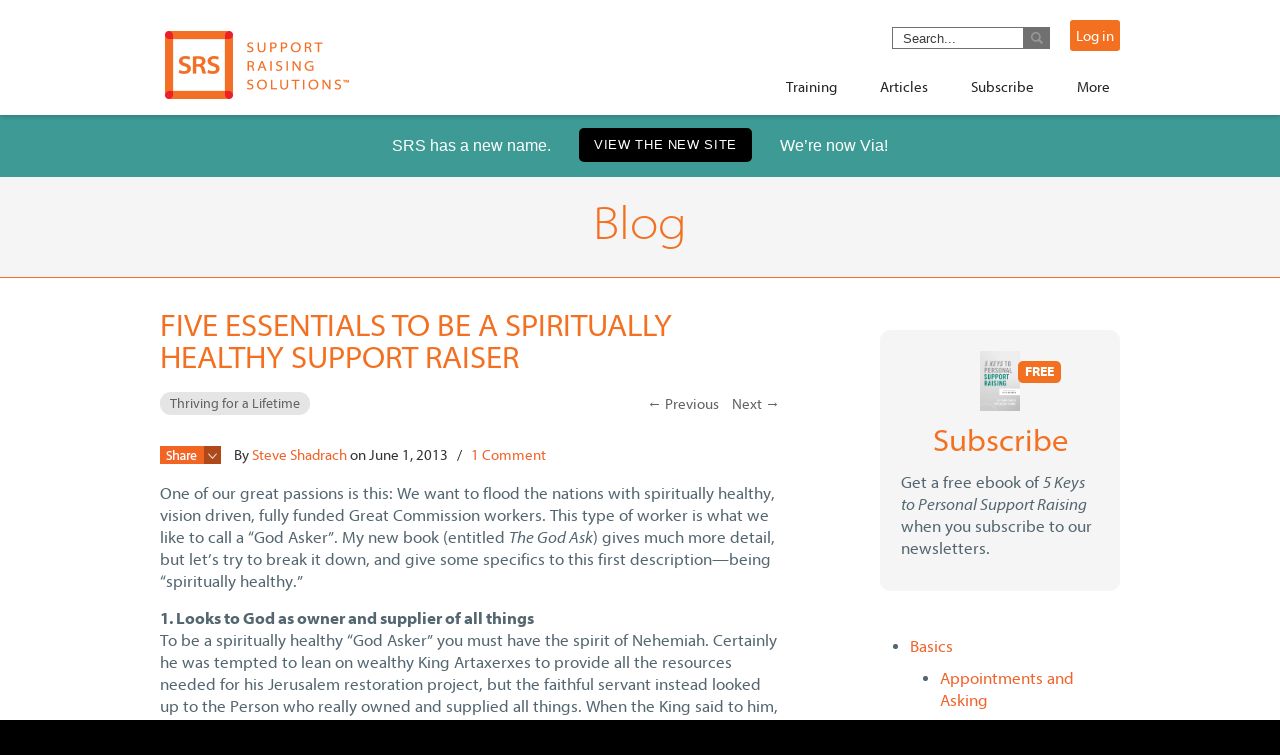

--- FILE ---
content_type: text/html; charset=UTF-8
request_url: https://supportraisingsolutions.org/five-essentials-to-be-a-spiritually-healthy-support-raiser/
body_size: 19738
content:

  <!DOCTYPE html PUBLIC "-//W3C//DTD XHTML 1.0 Transitional//EN" "http://www.w3.org/TR/xhtml1/DTD/xhtml1-transitional.dtd">
<html xmlns="http://www.w3.org/1999/xhtml" lang="en-US" xmlns:fb="https://www.facebook.com/2008/fbml" xmlns:addthis="https://www.addthis.com/help/api-spec" >
  <head profile="http://gmpg.org/xfn/11">
    <meta http-equiv="Content-Type" content="text/html; charset=UTF-8" />
<script type="text/javascript">
/* <![CDATA[ */
 var gform;gform||(document.addEventListener("gform_main_scripts_loaded",function(){gform.scriptsLoaded=!0}),window.addEventListener("DOMContentLoaded",function(){gform.domLoaded=!0}),gform={domLoaded:!1,scriptsLoaded:!1,initializeOnLoaded:function(o){gform.domLoaded&&gform.scriptsLoaded?o():!gform.domLoaded&&gform.scriptsLoaded?window.addEventListener("DOMContentLoaded",o):document.addEventListener("gform_main_scripts_loaded",o)},hooks:{action:{},filter:{}},addAction:function(o,n,r,t){gform.addHook("action",o,n,r,t)},addFilter:function(o,n,r,t){gform.addHook("filter",o,n,r,t)},doAction:function(o){gform.doHook("action",o,arguments)},applyFilters:function(o){return gform.doHook("filter",o,arguments)},removeAction:function(o,n){gform.removeHook("action",o,n)},removeFilter:function(o,n,r){gform.removeHook("filter",o,n,r)},addHook:function(o,n,r,t,i){null==gform.hooks[o][n]&&(gform.hooks[o][n]=[]);var e=gform.hooks[o][n];null==i&&(i=n+"_"+e.length),gform.hooks[o][n].push({tag:i,callable:r,priority:t=null==t?10:t})},doHook:function(n,o,r){var t;if(r=Array.prototype.slice.call(r,1),null!=gform.hooks[n][o]&&((o=gform.hooks[n][o]).sort(function(o,n){return o.priority-n.priority}),o.forEach(function(o){"function"!=typeof(t=o.callable)&&(t=window[t]),"action"==n?t.apply(null,r):r[0]=t.apply(null,r)})),"filter"==n)return r[0]},removeHook:function(o,n,t,i){var r;null!=gform.hooks[o][n]&&(r=(r=gform.hooks[o][n]).filter(function(o,n,r){return!!(null!=i&&i!=o.tag||null!=t&&t!=o.priority)}),gform.hooks[o][n]=r)}}); 
/* ]]> */
</script>


<!--    <meta name="viewport" content="initial-scale=1, maximum-scale=1">-->
<!--    <meta name="viewport" content="width=device-width, initial-scale=1.0, maximum-scale=1.0, minimum-scale=1.0, user-scalable=no">-->
    <meta name="viewport" content="width=device-width, initial-scale=1.0, maximum-scale=1.0">

    <meta name="show-menu-auto-arrows" content="1" />
    <meta name="show-menu-drop-shadows" content="0" />
    <meta property="og:image" content="https://supportraisingsolutions.org/wp-content/uploads/2013/06/SRSFacebookDefault.png" />

    
    <title>FIVE ESSENTIALS TO BE A SPIRITUALLY HEALTHY SUPPORT RAISER - Via Generosity</title>

    <link rel="pingback" href="https://supportraisingsolutions.org/xmlrpc.php" />

    <link href='https://fonts.googleapis.com/css?family=Lato:300,400,700,300italic,400italic,700italic' rel='stylesheet' type='text/css'><link rel="shortcut icon" href="favicon.ico" >

    
    
    <!--[if IE 6]>
    <script  type="text/javascript" src="https://supportraisingsolutions.org/wp-content/themes/u-design/scripts/DD_belatedPNG_0.0.8a-min.js"></script>

    <link rel='stylesheet' href='https://fonts.googleapis.com/css?family=Lato' type='text/css' />
<meta name='robots' content='index, follow, max-image-preview:large, max-snippet:-1, max-video-preview:-1' />
	<style>img:is([sizes="auto" i], [sizes^="auto," i]) { contain-intrinsic-size: 3000px 1500px }</style>
	
	<!-- This site is optimized with the Yoast SEO plugin v23.3 - https://yoast.com/wordpress/plugins/seo/ -->
	<link rel="canonical" href="https://supportraisingsolutions.org/five-essentials-to-be-a-spiritually-healthy-support-raiser/" />
	<meta property="og:locale" content="en_US" />
	<meta property="og:type" content="article" />
	<meta property="og:title" content="FIVE ESSENTIALS TO BE A SPIRITUALLY HEALTHY SUPPORT RAISER - Via Generosity" />
	<meta property="og:description" content="One of our great passions is this: We want to flood the nations with spiritually healthy, vision driven, fully funded Great Commission workers. This type of worker is what we like to call a “God Asker”. My new book (entitled The God Ask) gives much more detail, but let’s try to break it down, and give some specifics to this first description—being “spiritually healthy.” 1. Looks to God as owner and supplier of all things To be a spiritually healthy “God Asker” you must have the spirit of Nehemiah. Certainly he was tempted to lean on wealthy King Artaxerxes to [&hellip;]" />
	<meta property="og:url" content="https://supportraisingsolutions.org/five-essentials-to-be-a-spiritually-healthy-support-raiser/" />
	<meta property="og:site_name" content="Via Generosity" />
	<meta property="article:published_time" content="2013-06-01T22:49:21+00:00" />
	<meta property="article:modified_time" content="2017-06-28T14:27:43+00:00" />
	<meta name="author" content="Steve Shadrach" />
	<meta name="twitter:card" content="summary_large_image" />
	<meta name="twitter:creator" content="@SteveShadrach" />
	<meta name="twitter:label1" content="Written by" />
	<meta name="twitter:data1" content="Steve Shadrach" />
	<meta name="twitter:label2" content="Est. reading time" />
	<meta name="twitter:data2" content="3 minutes" />
	<script type="application/ld+json" class="yoast-schema-graph">{"@context":"https://schema.org","@graph":[{"@type":"WebPage","@id":"https://supportraisingsolutions.org/five-essentials-to-be-a-spiritually-healthy-support-raiser/","url":"https://supportraisingsolutions.org/five-essentials-to-be-a-spiritually-healthy-support-raiser/","name":"FIVE ESSENTIALS TO BE A SPIRITUALLY HEALTHY SUPPORT RAISER - Via Generosity","isPartOf":{"@id":"https://supportraisingsolutions.org/#website"},"datePublished":"2013-06-01T22:49:21+00:00","dateModified":"2017-06-28T14:27:43+00:00","author":{"@id":"https://supportraisingsolutions.org/#/schema/person/bd37f7ada407fb90f6adb0ad3eecf8f6"},"breadcrumb":{"@id":"https://supportraisingsolutions.org/five-essentials-to-be-a-spiritually-healthy-support-raiser/#breadcrumb"},"inLanguage":"en-US","potentialAction":[{"@type":"ReadAction","target":["https://supportraisingsolutions.org/five-essentials-to-be-a-spiritually-healthy-support-raiser/"]}]},{"@type":"BreadcrumbList","@id":"https://supportraisingsolutions.org/five-essentials-to-be-a-spiritually-healthy-support-raiser/#breadcrumb","itemListElement":[{"@type":"ListItem","position":1,"name":"Home","item":"https://supportraisingsolutions.org/"},{"@type":"ListItem","position":2,"name":"FIVE ESSENTIALS TO BE A SPIRITUALLY HEALTHY SUPPORT RAISER"}]},{"@type":"WebSite","@id":"https://supportraisingsolutions.org/#website","url":"https://supportraisingsolutions.org/","name":"Via Generosity","description":"","potentialAction":[{"@type":"SearchAction","target":{"@type":"EntryPoint","urlTemplate":"https://supportraisingsolutions.org/?s={search_term_string}"},"query-input":"required name=search_term_string"}],"inLanguage":"en-US"},{"@type":"Person","@id":"https://supportraisingsolutions.org/#/schema/person/bd37f7ada407fb90f6adb0ad3eecf8f6","name":"Steve Shadrach","image":{"@type":"ImageObject","inLanguage":"en-US","@id":"https://supportraisingsolutions.org/#/schema/person/image/","url":"https://supportraisingsolutions.org/wp-content/uploads/2018/12/Steve-Shadrach-bw-headshot-square-150x150.jpg","contentUrl":"https://supportraisingsolutions.org/wp-content/uploads/2018/12/Steve-Shadrach-bw-headshot-square-150x150.jpg","caption":"Steve Shadrach"},"description":"Steve Shadrach is founder of Support Raising Solutions, and the founder of the Center for Mission Mobilization (CMM), which is the parent ministry of SRS. Steve has trained thousands of Christian workers from over 1,200 organizations around the world how to raise support and authored The God Ask. He and his wife, Carol reside in Fayetteville, AR. They have five grown children and eight grandchildren.","sameAs":["https://x.com/SteveShadrach"],"url":"https://supportraisingsolutions.org/author/steve-shadrach/"}]}</script>
	<!-- / Yoast SEO plugin. -->


<link rel='dns-prefetch' href='//fast.fonts.net' />
<link rel="alternate" type="application/rss+xml" title="Via Generosity &raquo; Feed" href="https://supportraisingsolutions.org/feed/" />
<link rel="alternate" type="application/rss+xml" title="Via Generosity &raquo; Comments Feed" href="https://supportraisingsolutions.org/comments/feed/" />
<link rel="alternate" type="application/rss+xml" title="Via Generosity &raquo; FIVE ESSENTIALS TO BE A SPIRITUALLY HEALTHY SUPPORT RAISER Comments Feed" href="https://supportraisingsolutions.org/five-essentials-to-be-a-spiritually-healthy-support-raiser/feed/" />
<style type="text/css" media="all">
/*!
 *  Font Awesome 4.2.0 by @davegandy - http://fontawesome.io - @fontawesome
 *  License - http://fontawesome.io/license (Font: SIL OFL 1.1, CSS: MIT License)
 */
 @font-face{font-family:'FontAwesome';src:url(https://supportraisingsolutions.org/wp-content/themes/u-design/styles/common-css/font-awesome/css/../fonts/fontawesome-webfont.eot#1725391628);src:url(https://supportraisingsolutions.org/wp-content/themes/u-design/styles/common-css/font-awesome/css/../fonts/fontawesome-webfont.eot#1725391628) format('embedded-opentype'),url(https://supportraisingsolutions.org/wp-content/themes/u-design/styles/common-css/font-awesome/css/../fonts/fontawesome-webfont.woff#1725391628) format('woff'),url(https://supportraisingsolutions.org/wp-content/themes/u-design/styles/common-css/font-awesome/css/../fonts/fontawesome-webfont.ttf#1725391628) format('truetype'),url(https://supportraisingsolutions.org/wp-content/themes/u-design/styles/common-css/font-awesome/css/../fonts/fontawesome-webfont.svg?v=4.2.0#fontawesomeregular) format('svg');font-weight:400;font-style:normal}.fa{display:inline-block;font:normal normal normal 14px/1 FontAwesome;font-size:inherit;text-rendering:auto;-webkit-font-smoothing:antialiased;-moz-osx-font-smoothing:grayscale}.fa-lg{font-size:1.33333333em;line-height:.75em;vertical-align:-15%}.fa-2x{font-size:2em}.fa-3x{font-size:3em}.fa-4x{font-size:4em}.fa-5x{font-size:5em}.fa-fw{width:1.28571429em;text-align:center}.fa-ul{padding-left:0;margin-left:2.14285714em;list-style-type:none}.fa-ul>li{position:relative}.fa-li{position:absolute;left:-2.14285714em;width:2.14285714em;top:.14285714em;text-align:center}.fa-li.fa-lg{left:-1.85714286em}.fa-border{padding:.2em .25em .15em;border:solid .08em #eee;border-radius:.1em}.pull-right{float:right}.pull-left{float:left}.fa.pull-left{margin-right:.3em}.fa.pull-right{margin-left:.3em}.fa-spin{-webkit-animation:fa-spin 2s infinite linear;animation:fa-spin 2s infinite linear}@-webkit-keyframes fa-spin{0%{-webkit-transform:rotate(0deg);transform:rotate(0deg)}100%{-webkit-transform:rotate(359deg);transform:rotate(359deg)}}@keyframes fa-spin{0%{-webkit-transform:rotate(0deg);transform:rotate(0deg)}100%{-webkit-transform:rotate(359deg);transform:rotate(359deg)}}.fa-rotate-90{filter:progid:DXImageTransform.Microsoft.BasicImage(rotation=1);-webkit-transform:rotate(90deg);-ms-transform:rotate(90deg);transform:rotate(90deg)}.fa-rotate-180{filter:progid:DXImageTransform.Microsoft.BasicImage(rotation=2);-webkit-transform:rotate(180deg);-ms-transform:rotate(180deg);transform:rotate(180deg)}.fa-rotate-270{filter:progid:DXImageTransform.Microsoft.BasicImage(rotation=3);-webkit-transform:rotate(270deg);-ms-transform:rotate(270deg);transform:rotate(270deg)}.fa-flip-horizontal{filter:progid:DXImageTransform.Microsoft.BasicImage(rotation=0,mirror=1);-webkit-transform:scale(-1,1);-ms-transform:scale(-1,1);transform:scale(-1,1)}.fa-flip-vertical{filter:progid:DXImageTransform.Microsoft.BasicImage(rotation=2,mirror=1);-webkit-transform:scale(1,-1);-ms-transform:scale(1,-1);transform:scale(1,-1)}:root .fa-rotate-90,:root .fa-rotate-180,:root .fa-rotate-270,:root .fa-flip-horizontal,:root .fa-flip-vertical{filter:none}.fa-stack{position:relative;display:inline-block;width:2em;height:2em;line-height:2em;vertical-align:middle}.fa-stack-1x,.fa-stack-2x{position:absolute;left:0;width:100%;text-align:center}.fa-stack-1x{line-height:inherit}.fa-stack-2x{font-size:2em}.fa-inverse{color:#fff}.fa-glass:before{content:"\f000"}.fa-music:before{content:"\f001"}.fa-search:before{content:"\f002"}.fa-envelope-o:before{content:"\f003"}.fa-heart:before{content:"\f004"}.fa-star:before{content:"\f005"}.fa-star-o:before{content:"\f006"}.fa-user:before{content:"\f007"}.fa-film:before{content:"\f008"}.fa-th-large:before{content:"\f009"}.fa-th:before{content:"\f00a"}.fa-th-list:before{content:"\f00b"}.fa-check:before{content:"\f00c"}.fa-remove:before,.fa-close:before,.fa-times:before{content:"\f00d"}.fa-search-plus:before{content:"\f00e"}.fa-search-minus:before{content:"\f010"}.fa-power-off:before{content:"\f011"}.fa-signal:before{content:"\f012"}.fa-gear:before,.fa-cog:before{content:"\f013"}.fa-trash-o:before{content:"\f014"}.fa-home:before{content:"\f015"}.fa-file-o:before{content:"\f016"}.fa-clock-o:before{content:"\f017"}.fa-road:before{content:"\f018"}.fa-download:before{content:"\f019"}.fa-arrow-circle-o-down:before{content:"\f01a"}.fa-arrow-circle-o-up:before{content:"\f01b"}.fa-inbox:before{content:"\f01c"}.fa-play-circle-o:before{content:"\f01d"}.fa-rotate-right:before,.fa-repeat:before{content:"\f01e"}.fa-refresh:before{content:"\f021"}.fa-list-alt:before{content:"\f022"}.fa-lock:before{content:"\f023"}.fa-flag:before{content:"\f024"}.fa-headphones:before{content:"\f025"}.fa-volume-off:before{content:"\f026"}.fa-volume-down:before{content:"\f027"}.fa-volume-up:before{content:"\f028"}.fa-qrcode:before{content:"\f029"}.fa-barcode:before{content:"\f02a"}.fa-tag:before{content:"\f02b"}.fa-tags:before{content:"\f02c"}.fa-book:before{content:"\f02d"}.fa-bookmark:before{content:"\f02e"}.fa-print:before{content:"\f02f"}.fa-camera:before{content:"\f030"}.fa-font:before{content:"\f031"}.fa-bold:before{content:"\f032"}.fa-italic:before{content:"\f033"}.fa-text-height:before{content:"\f034"}.fa-text-width:before{content:"\f035"}.fa-align-left:before{content:"\f036"}.fa-align-center:before{content:"\f037"}.fa-align-right:before{content:"\f038"}.fa-align-justify:before{content:"\f039"}.fa-list:before{content:"\f03a"}.fa-dedent:before,.fa-outdent:before{content:"\f03b"}.fa-indent:before{content:"\f03c"}.fa-video-camera:before{content:"\f03d"}.fa-photo:before,.fa-image:before,.fa-picture-o:before{content:"\f03e"}.fa-pencil:before{content:"\f040"}.fa-map-marker:before{content:"\f041"}.fa-adjust:before{content:"\f042"}.fa-tint:before{content:"\f043"}.fa-edit:before,.fa-pencil-square-o:before{content:"\f044"}.fa-share-square-o:before{content:"\f045"}.fa-check-square-o:before{content:"\f046"}.fa-arrows:before{content:"\f047"}.fa-step-backward:before{content:"\f048"}.fa-fast-backward:before{content:"\f049"}.fa-backward:before{content:"\f04a"}.fa-play:before{content:"\f04b"}.fa-pause:before{content:"\f04c"}.fa-stop:before{content:"\f04d"}.fa-forward:before{content:"\f04e"}.fa-fast-forward:before{content:"\f050"}.fa-step-forward:before{content:"\f051"}.fa-eject:before{content:"\f052"}.fa-chevron-left:before{content:"\f053"}.fa-chevron-right:before{content:"\f054"}.fa-plus-circle:before{content:"\f055"}.fa-minus-circle:before{content:"\f056"}.fa-times-circle:before{content:"\f057"}.fa-check-circle:before{content:"\f058"}.fa-question-circle:before{content:"\f059"}.fa-info-circle:before{content:"\f05a"}.fa-crosshairs:before{content:"\f05b"}.fa-times-circle-o:before{content:"\f05c"}.fa-check-circle-o:before{content:"\f05d"}.fa-ban:before{content:"\f05e"}.fa-arrow-left:before{content:"\f060"}.fa-arrow-right:before{content:"\f061"}.fa-arrow-up:before{content:"\f062"}.fa-arrow-down:before{content:"\f063"}.fa-mail-forward:before,.fa-share:before{content:"\f064"}.fa-expand:before{content:"\f065"}.fa-compress:before{content:"\f066"}.fa-plus:before{content:"\f067"}.fa-minus:before{content:"\f068"}.fa-asterisk:before{content:"\f069"}.fa-exclamation-circle:before{content:"\f06a"}.fa-gift:before{content:"\f06b"}.fa-leaf:before{content:"\f06c"}.fa-fire:before{content:"\f06d"}.fa-eye:before{content:"\f06e"}.fa-eye-slash:before{content:"\f070"}.fa-warning:before,.fa-exclamation-triangle:before{content:"\f071"}.fa-plane:before{content:"\f072"}.fa-calendar:before{content:"\f073"}.fa-random:before{content:"\f074"}.fa-comment:before{content:"\f075"}.fa-magnet:before{content:"\f076"}.fa-chevron-up:before{content:"\f077"}.fa-chevron-down:before{content:"\f078"}.fa-retweet:before{content:"\f079"}.fa-shopping-cart:before{content:"\f07a"}.fa-folder:before{content:"\f07b"}.fa-folder-open:before{content:"\f07c"}.fa-arrows-v:before{content:"\f07d"}.fa-arrows-h:before{content:"\f07e"}.fa-bar-chart-o:before,.fa-bar-chart:before{content:"\f080"}.fa-twitter-square:before{content:"\f081"}.fa-facebook-square:before{content:"\f082"}.fa-camera-retro:before{content:"\f083"}.fa-key:before{content:"\f084"}.fa-gears:before,.fa-cogs:before{content:"\f085"}.fa-comments:before{content:"\f086"}.fa-thumbs-o-up:before{content:"\f087"}.fa-thumbs-o-down:before{content:"\f088"}.fa-star-half:before{content:"\f089"}.fa-heart-o:before{content:"\f08a"}.fa-sign-out:before{content:"\f08b"}.fa-linkedin-square:before{content:"\f08c"}.fa-thumb-tack:before{content:"\f08d"}.fa-external-link:before{content:"\f08e"}.fa-sign-in:before{content:"\f090"}.fa-trophy:before{content:"\f091"}.fa-github-square:before{content:"\f092"}.fa-upload:before{content:"\f093"}.fa-lemon-o:before{content:"\f094"}.fa-phone:before{content:"\f095"}.fa-square-o:before{content:"\f096"}.fa-bookmark-o:before{content:"\f097"}.fa-phone-square:before{content:"\f098"}.fa-twitter:before{content:"\f099"}.fa-facebook:before{content:"\f09a"}.fa-github:before{content:"\f09b"}.fa-unlock:before{content:"\f09c"}.fa-credit-card:before{content:"\f09d"}.fa-rss:before{content:"\f09e"}.fa-hdd-o:before{content:"\f0a0"}.fa-bullhorn:before{content:"\f0a1"}.fa-bell:before{content:"\f0f3"}.fa-certificate:before{content:"\f0a3"}.fa-hand-o-right:before{content:"\f0a4"}.fa-hand-o-left:before{content:"\f0a5"}.fa-hand-o-up:before{content:"\f0a6"}.fa-hand-o-down:before{content:"\f0a7"}.fa-arrow-circle-left:before{content:"\f0a8"}.fa-arrow-circle-right:before{content:"\f0a9"}.fa-arrow-circle-up:before{content:"\f0aa"}.fa-arrow-circle-down:before{content:"\f0ab"}.fa-globe:before{content:"\f0ac"}.fa-wrench:before{content:"\f0ad"}.fa-tasks:before{content:"\f0ae"}.fa-filter:before{content:"\f0b0"}.fa-briefcase:before{content:"\f0b1"}.fa-arrows-alt:before{content:"\f0b2"}.fa-group:before,.fa-users:before{content:"\f0c0"}.fa-chain:before,.fa-link:before{content:"\f0c1"}.fa-cloud:before{content:"\f0c2"}.fa-flask:before{content:"\f0c3"}.fa-cut:before,.fa-scissors:before{content:"\f0c4"}.fa-copy:before,.fa-files-o:before{content:"\f0c5"}.fa-paperclip:before{content:"\f0c6"}.fa-save:before,.fa-floppy-o:before{content:"\f0c7"}.fa-square:before{content:"\f0c8"}.fa-navicon:before,.fa-reorder:before,.fa-bars:before{content:"\f0c9"}.fa-list-ul:before{content:"\f0ca"}.fa-list-ol:before{content:"\f0cb"}.fa-strikethrough:before{content:"\f0cc"}.fa-underline:before{content:"\f0cd"}.fa-table:before{content:"\f0ce"}.fa-magic:before{content:"\f0d0"}.fa-truck:before{content:"\f0d1"}.fa-pinterest:before{content:"\f0d2"}.fa-pinterest-square:before{content:"\f0d3"}.fa-google-plus-square:before{content:"\f0d4"}.fa-google-plus:before{content:"\f0d5"}.fa-money:before{content:"\f0d6"}.fa-caret-down:before{content:"\f0d7"}.fa-caret-up:before{content:"\f0d8"}.fa-caret-left:before{content:"\f0d9"}.fa-caret-right:before{content:"\f0da"}.fa-columns:before{content:"\f0db"}.fa-unsorted:before,.fa-sort:before{content:"\f0dc"}.fa-sort-down:before,.fa-sort-desc:before{content:"\f0dd"}.fa-sort-up:before,.fa-sort-asc:before{content:"\f0de"}.fa-envelope:before{content:"\f0e0"}.fa-linkedin:before{content:"\f0e1"}.fa-rotate-left:before,.fa-undo:before{content:"\f0e2"}.fa-legal:before,.fa-gavel:before{content:"\f0e3"}.fa-dashboard:before,.fa-tachometer:before{content:"\f0e4"}.fa-comment-o:before{content:"\f0e5"}.fa-comments-o:before{content:"\f0e6"}.fa-flash:before,.fa-bolt:before{content:"\f0e7"}.fa-sitemap:before{content:"\f0e8"}.fa-umbrella:before{content:"\f0e9"}.fa-paste:before,.fa-clipboard:before{content:"\f0ea"}.fa-lightbulb-o:before{content:"\f0eb"}.fa-exchange:before{content:"\f0ec"}.fa-cloud-download:before{content:"\f0ed"}.fa-cloud-upload:before{content:"\f0ee"}.fa-user-md:before{content:"\f0f0"}.fa-stethoscope:before{content:"\f0f1"}.fa-suitcase:before{content:"\f0f2"}.fa-bell-o:before{content:"\f0a2"}.fa-coffee:before{content:"\f0f4"}.fa-cutlery:before{content:"\f0f5"}.fa-file-text-o:before{content:"\f0f6"}.fa-building-o:before{content:"\f0f7"}.fa-hospital-o:before{content:"\f0f8"}.fa-ambulance:before{content:"\f0f9"}.fa-medkit:before{content:"\f0fa"}.fa-fighter-jet:before{content:"\f0fb"}.fa-beer:before{content:"\f0fc"}.fa-h-square:before{content:"\f0fd"}.fa-plus-square:before{content:"\f0fe"}.fa-angle-double-left:before{content:"\f100"}.fa-angle-double-right:before{content:"\f101"}.fa-angle-double-up:before{content:"\f102"}.fa-angle-double-down:before{content:"\f103"}.fa-angle-left:before{content:"\f104"}.fa-angle-right:before{content:"\f105"}.fa-angle-up:before{content:"\f106"}.fa-angle-down:before{content:"\f107"}.fa-desktop:before{content:"\f108"}.fa-laptop:before{content:"\f109"}.fa-tablet:before{content:"\f10a"}.fa-mobile-phone:before,.fa-mobile:before{content:"\f10b"}.fa-circle-o:before{content:"\f10c"}.fa-quote-left:before{content:"\f10d"}.fa-quote-right:before{content:"\f10e"}.fa-spinner:before{content:"\f110"}.fa-circle:before{content:"\f111"}.fa-mail-reply:before,.fa-reply:before{content:"\f112"}.fa-github-alt:before{content:"\f113"}.fa-folder-o:before{content:"\f114"}.fa-folder-open-o:before{content:"\f115"}.fa-smile-o:before{content:"\f118"}.fa-frown-o:before{content:"\f119"}.fa-meh-o:before{content:"\f11a"}.fa-gamepad:before{content:"\f11b"}.fa-keyboard-o:before{content:"\f11c"}.fa-flag-o:before{content:"\f11d"}.fa-flag-checkered:before{content:"\f11e"}.fa-terminal:before{content:"\f120"}.fa-code:before{content:"\f121"}.fa-mail-reply-all:before,.fa-reply-all:before{content:"\f122"}.fa-star-half-empty:before,.fa-star-half-full:before,.fa-star-half-o:before{content:"\f123"}.fa-location-arrow:before{content:"\f124"}.fa-crop:before{content:"\f125"}.fa-code-fork:before{content:"\f126"}.fa-unlink:before,.fa-chain-broken:before{content:"\f127"}.fa-question:before{content:"\f128"}.fa-info:before{content:"\f129"}.fa-exclamation:before{content:"\f12a"}.fa-superscript:before{content:"\f12b"}.fa-subscript:before{content:"\f12c"}.fa-eraser:before{content:"\f12d"}.fa-puzzle-piece:before{content:"\f12e"}.fa-microphone:before{content:"\f130"}.fa-microphone-slash:before{content:"\f131"}.fa-shield:before{content:"\f132"}.fa-calendar-o:before{content:"\f133"}.fa-fire-extinguisher:before{content:"\f134"}.fa-rocket:before{content:"\f135"}.fa-maxcdn:before{content:"\f136"}.fa-chevron-circle-left:before{content:"\f137"}.fa-chevron-circle-right:before{content:"\f138"}.fa-chevron-circle-up:before{content:"\f139"}.fa-chevron-circle-down:before{content:"\f13a"}.fa-html5:before{content:"\f13b"}.fa-css3:before{content:"\f13c"}.fa-anchor:before{content:"\f13d"}.fa-unlock-alt:before{content:"\f13e"}.fa-bullseye:before{content:"\f140"}.fa-ellipsis-h:before{content:"\f141"}.fa-ellipsis-v:before{content:"\f142"}.fa-rss-square:before{content:"\f143"}.fa-play-circle:before{content:"\f144"}.fa-ticket:before{content:"\f145"}.fa-minus-square:before{content:"\f146"}.fa-minus-square-o:before{content:"\f147"}.fa-level-up:before{content:"\f148"}.fa-level-down:before{content:"\f149"}.fa-check-square:before{content:"\f14a"}.fa-pencil-square:before{content:"\f14b"}.fa-external-link-square:before{content:"\f14c"}.fa-share-square:before{content:"\f14d"}.fa-compass:before{content:"\f14e"}.fa-toggle-down:before,.fa-caret-square-o-down:before{content:"\f150"}.fa-toggle-up:before,.fa-caret-square-o-up:before{content:"\f151"}.fa-toggle-right:before,.fa-caret-square-o-right:before{content:"\f152"}.fa-euro:before,.fa-eur:before{content:"\f153"}.fa-gbp:before{content:"\f154"}.fa-dollar:before,.fa-usd:before{content:"\f155"}.fa-rupee:before,.fa-inr:before{content:"\f156"}.fa-cny:before,.fa-rmb:before,.fa-yen:before,.fa-jpy:before{content:"\f157"}.fa-ruble:before,.fa-rouble:before,.fa-rub:before{content:"\f158"}.fa-won:before,.fa-krw:before{content:"\f159"}.fa-bitcoin:before,.fa-btc:before{content:"\f15a"}.fa-file:before{content:"\f15b"}.fa-file-text:before{content:"\f15c"}.fa-sort-alpha-asc:before{content:"\f15d"}.fa-sort-alpha-desc:before{content:"\f15e"}.fa-sort-amount-asc:before{content:"\f160"}.fa-sort-amount-desc:before{content:"\f161"}.fa-sort-numeric-asc:before{content:"\f162"}.fa-sort-numeric-desc:before{content:"\f163"}.fa-thumbs-up:before{content:"\f164"}.fa-thumbs-down:before{content:"\f165"}.fa-youtube-square:before{content:"\f166"}.fa-youtube:before{content:"\f167"}.fa-xing:before{content:"\f168"}.fa-xing-square:before{content:"\f169"}.fa-youtube-play:before{content:"\f16a"}.fa-dropbox:before{content:"\f16b"}.fa-stack-overflow:before{content:"\f16c"}.fa-instagram:before{content:"\f16d"}.fa-flickr:before{content:"\f16e"}.fa-adn:before{content:"\f170"}.fa-bitbucket:before{content:"\f171"}.fa-bitbucket-square:before{content:"\f172"}.fa-tumblr:before{content:"\f173"}.fa-tumblr-square:before{content:"\f174"}.fa-long-arrow-down:before{content:"\f175"}.fa-long-arrow-up:before{content:"\f176"}.fa-long-arrow-left:before{content:"\f177"}.fa-long-arrow-right:before{content:"\f178"}.fa-apple:before{content:"\f179"}.fa-windows:before{content:"\f17a"}.fa-android:before{content:"\f17b"}.fa-linux:before{content:"\f17c"}.fa-dribbble:before{content:"\f17d"}.fa-skype:before{content:"\f17e"}.fa-foursquare:before{content:"\f180"}.fa-trello:before{content:"\f181"}.fa-female:before{content:"\f182"}.fa-male:before{content:"\f183"}.fa-gittip:before{content:"\f184"}.fa-sun-o:before{content:"\f185"}.fa-moon-o:before{content:"\f186"}.fa-archive:before{content:"\f187"}.fa-bug:before{content:"\f188"}.fa-vk:before{content:"\f189"}.fa-weibo:before{content:"\f18a"}.fa-renren:before{content:"\f18b"}.fa-pagelines:before{content:"\f18c"}.fa-stack-exchange:before{content:"\f18d"}.fa-arrow-circle-o-right:before{content:"\f18e"}.fa-arrow-circle-o-left:before{content:"\f190"}.fa-toggle-left:before,.fa-caret-square-o-left:before{content:"\f191"}.fa-dot-circle-o:before{content:"\f192"}.fa-wheelchair:before{content:"\f193"}.fa-vimeo-square:before{content:"\f194"}.fa-turkish-lira:before,.fa-try:before{content:"\f195"}.fa-plus-square-o:before{content:"\f196"}.fa-space-shuttle:before{content:"\f197"}.fa-slack:before{content:"\f198"}.fa-envelope-square:before{content:"\f199"}.fa-wordpress:before{content:"\f19a"}.fa-openid:before{content:"\f19b"}.fa-institution:before,.fa-bank:before,.fa-university:before{content:"\f19c"}.fa-mortar-board:before,.fa-graduation-cap:before{content:"\f19d"}.fa-yahoo:before{content:"\f19e"}.fa-google:before{content:"\f1a0"}.fa-reddit:before{content:"\f1a1"}.fa-reddit-square:before{content:"\f1a2"}.fa-stumbleupon-circle:before{content:"\f1a3"}.fa-stumbleupon:before{content:"\f1a4"}.fa-delicious:before{content:"\f1a5"}.fa-digg:before{content:"\f1a6"}.fa-pied-piper:before{content:"\f1a7"}.fa-pied-piper-alt:before{content:"\f1a8"}.fa-drupal:before{content:"\f1a9"}.fa-joomla:before{content:"\f1aa"}.fa-language:before{content:"\f1ab"}.fa-fax:before{content:"\f1ac"}.fa-building:before{content:"\f1ad"}.fa-child:before{content:"\f1ae"}.fa-paw:before{content:"\f1b0"}.fa-spoon:before{content:"\f1b1"}.fa-cube:before{content:"\f1b2"}.fa-cubes:before{content:"\f1b3"}.fa-behance:before{content:"\f1b4"}.fa-behance-square:before{content:"\f1b5"}.fa-steam:before{content:"\f1b6"}.fa-steam-square:before{content:"\f1b7"}.fa-recycle:before{content:"\f1b8"}.fa-automobile:before,.fa-car:before{content:"\f1b9"}.fa-cab:before,.fa-taxi:before{content:"\f1ba"}.fa-tree:before{content:"\f1bb"}.fa-spotify:before{content:"\f1bc"}.fa-deviantart:before{content:"\f1bd"}.fa-soundcloud:before{content:"\f1be"}.fa-database:before{content:"\f1c0"}.fa-file-pdf-o:before{content:"\f1c1"}.fa-file-word-o:before{content:"\f1c2"}.fa-file-excel-o:before{content:"\f1c3"}.fa-file-powerpoint-o:before{content:"\f1c4"}.fa-file-photo-o:before,.fa-file-picture-o:before,.fa-file-image-o:before{content:"\f1c5"}.fa-file-zip-o:before,.fa-file-archive-o:before{content:"\f1c6"}.fa-file-sound-o:before,.fa-file-audio-o:before{content:"\f1c7"}.fa-file-movie-o:before,.fa-file-video-o:before{content:"\f1c8"}.fa-file-code-o:before{content:"\f1c9"}.fa-vine:before{content:"\f1ca"}.fa-codepen:before{content:"\f1cb"}.fa-jsfiddle:before{content:"\f1cc"}.fa-life-bouy:before,.fa-life-buoy:before,.fa-life-saver:before,.fa-support:before,.fa-life-ring:before{content:"\f1cd"}.fa-circle-o-notch:before{content:"\f1ce"}.fa-ra:before,.fa-rebel:before{content:"\f1d0"}.fa-ge:before,.fa-empire:before{content:"\f1d1"}.fa-git-square:before{content:"\f1d2"}.fa-git:before{content:"\f1d3"}.fa-hacker-news:before{content:"\f1d4"}.fa-tencent-weibo:before{content:"\f1d5"}.fa-qq:before{content:"\f1d6"}.fa-wechat:before,.fa-weixin:before{content:"\f1d7"}.fa-send:before,.fa-paper-plane:before{content:"\f1d8"}.fa-send-o:before,.fa-paper-plane-o:before{content:"\f1d9"}.fa-history:before{content:"\f1da"}.fa-circle-thin:before{content:"\f1db"}.fa-header:before{content:"\f1dc"}.fa-paragraph:before{content:"\f1dd"}.fa-sliders:before{content:"\f1de"}.fa-share-alt:before{content:"\f1e0"}.fa-share-alt-square:before{content:"\f1e1"}.fa-bomb:before{content:"\f1e2"}.fa-soccer-ball-o:before,.fa-futbol-o:before{content:"\f1e3"}.fa-tty:before{content:"\f1e4"}.fa-binoculars:before{content:"\f1e5"}.fa-plug:before{content:"\f1e6"}.fa-slideshare:before{content:"\f1e7"}.fa-twitch:before{content:"\f1e8"}.fa-yelp:before{content:"\f1e9"}.fa-newspaper-o:before{content:"\f1ea"}.fa-wifi:before{content:"\f1eb"}.fa-calculator:before{content:"\f1ec"}.fa-paypal:before{content:"\f1ed"}.fa-google-wallet:before{content:"\f1ee"}.fa-cc-visa:before{content:"\f1f0"}.fa-cc-mastercard:before{content:"\f1f1"}.fa-cc-discover:before{content:"\f1f2"}.fa-cc-amex:before{content:"\f1f3"}.fa-cc-paypal:before{content:"\f1f4"}.fa-cc-stripe:before{content:"\f1f5"}.fa-bell-slash:before{content:"\f1f6"}.fa-bell-slash-o:before{content:"\f1f7"}.fa-trash:before{content:"\f1f8"}.fa-copyright:before{content:"\f1f9"}.fa-at:before{content:"\f1fa"}.fa-eyedropper:before{content:"\f1fb"}.fa-paint-brush:before{content:"\f1fc"}.fa-birthday-cake:before{content:"\f1fd"}.fa-area-chart:before{content:"\f1fe"}.fa-pie-chart:before{content:"\f200"}.fa-line-chart:before{content:"\f201"}.fa-lastfm:before{content:"\f202"}.fa-lastfm-square:before{content:"\f203"}.fa-toggle-off:before{content:"\f204"}.fa-toggle-on:before{content:"\f205"}.fa-bicycle:before{content:"\f206"}.fa-bus:before{content:"\f207"}.fa-ioxhost:before{content:"\f208"}.fa-angellist:before{content:"\f209"}.fa-cc:before{content:"\f20a"}.fa-shekel:before,.fa-sheqel:before,.fa-ils:before{content:"\f20b"}.fa-meanpath:before{content:"\f20c"}
</style>
<style id='classic-theme-styles-inline-css' type='text/css'>
/*! This file is auto-generated */
.wp-block-button__link{color:#fff;background-color:#32373c;border-radius:9999px;box-shadow:none;text-decoration:none;padding:calc(.667em + 2px) calc(1.333em + 2px);font-size:1.125em}.wp-block-file__button{background:#32373c;color:#fff;text-decoration:none}
</style>
<style id='global-styles-inline-css' type='text/css'>
:root{--wp--preset--aspect-ratio--square: 1;--wp--preset--aspect-ratio--4-3: 4/3;--wp--preset--aspect-ratio--3-4: 3/4;--wp--preset--aspect-ratio--3-2: 3/2;--wp--preset--aspect-ratio--2-3: 2/3;--wp--preset--aspect-ratio--16-9: 16/9;--wp--preset--aspect-ratio--9-16: 9/16;--wp--preset--color--black: #000000;--wp--preset--color--cyan-bluish-gray: #abb8c3;--wp--preset--color--white: #ffffff;--wp--preset--color--pale-pink: #f78da7;--wp--preset--color--vivid-red: #cf2e2e;--wp--preset--color--luminous-vivid-orange: #ff6900;--wp--preset--color--luminous-vivid-amber: #fcb900;--wp--preset--color--light-green-cyan: #7bdcb5;--wp--preset--color--vivid-green-cyan: #00d084;--wp--preset--color--pale-cyan-blue: #8ed1fc;--wp--preset--color--vivid-cyan-blue: #0693e3;--wp--preset--color--vivid-purple: #9b51e0;--wp--preset--gradient--vivid-cyan-blue-to-vivid-purple: linear-gradient(135deg,rgba(6,147,227,1) 0%,rgb(155,81,224) 100%);--wp--preset--gradient--light-green-cyan-to-vivid-green-cyan: linear-gradient(135deg,rgb(122,220,180) 0%,rgb(0,208,130) 100%);--wp--preset--gradient--luminous-vivid-amber-to-luminous-vivid-orange: linear-gradient(135deg,rgba(252,185,0,1) 0%,rgba(255,105,0,1) 100%);--wp--preset--gradient--luminous-vivid-orange-to-vivid-red: linear-gradient(135deg,rgba(255,105,0,1) 0%,rgb(207,46,46) 100%);--wp--preset--gradient--very-light-gray-to-cyan-bluish-gray: linear-gradient(135deg,rgb(238,238,238) 0%,rgb(169,184,195) 100%);--wp--preset--gradient--cool-to-warm-spectrum: linear-gradient(135deg,rgb(74,234,220) 0%,rgb(151,120,209) 20%,rgb(207,42,186) 40%,rgb(238,44,130) 60%,rgb(251,105,98) 80%,rgb(254,248,76) 100%);--wp--preset--gradient--blush-light-purple: linear-gradient(135deg,rgb(255,206,236) 0%,rgb(152,150,240) 100%);--wp--preset--gradient--blush-bordeaux: linear-gradient(135deg,rgb(254,205,165) 0%,rgb(254,45,45) 50%,rgb(107,0,62) 100%);--wp--preset--gradient--luminous-dusk: linear-gradient(135deg,rgb(255,203,112) 0%,rgb(199,81,192) 50%,rgb(65,88,208) 100%);--wp--preset--gradient--pale-ocean: linear-gradient(135deg,rgb(255,245,203) 0%,rgb(182,227,212) 50%,rgb(51,167,181) 100%);--wp--preset--gradient--electric-grass: linear-gradient(135deg,rgb(202,248,128) 0%,rgb(113,206,126) 100%);--wp--preset--gradient--midnight: linear-gradient(135deg,rgb(2,3,129) 0%,rgb(40,116,252) 100%);--wp--preset--font-size--small: 13px;--wp--preset--font-size--medium: 20px;--wp--preset--font-size--large: 36px;--wp--preset--font-size--x-large: 42px;--wp--preset--spacing--20: 0.44rem;--wp--preset--spacing--30: 0.67rem;--wp--preset--spacing--40: 1rem;--wp--preset--spacing--50: 1.5rem;--wp--preset--spacing--60: 2.25rem;--wp--preset--spacing--70: 3.38rem;--wp--preset--spacing--80: 5.06rem;--wp--preset--shadow--natural: 6px 6px 9px rgba(0, 0, 0, 0.2);--wp--preset--shadow--deep: 12px 12px 50px rgba(0, 0, 0, 0.4);--wp--preset--shadow--sharp: 6px 6px 0px rgba(0, 0, 0, 0.2);--wp--preset--shadow--outlined: 6px 6px 0px -3px rgba(255, 255, 255, 1), 6px 6px rgba(0, 0, 0, 1);--wp--preset--shadow--crisp: 6px 6px 0px rgba(0, 0, 0, 1);}:where(.is-layout-flex){gap: 0.5em;}:where(.is-layout-grid){gap: 0.5em;}body .is-layout-flex{display: flex;}.is-layout-flex{flex-wrap: wrap;align-items: center;}.is-layout-flex > :is(*, div){margin: 0;}body .is-layout-grid{display: grid;}.is-layout-grid > :is(*, div){margin: 0;}:where(.wp-block-columns.is-layout-flex){gap: 2em;}:where(.wp-block-columns.is-layout-grid){gap: 2em;}:where(.wp-block-post-template.is-layout-flex){gap: 1.25em;}:where(.wp-block-post-template.is-layout-grid){gap: 1.25em;}.has-black-color{color: var(--wp--preset--color--black) !important;}.has-cyan-bluish-gray-color{color: var(--wp--preset--color--cyan-bluish-gray) !important;}.has-white-color{color: var(--wp--preset--color--white) !important;}.has-pale-pink-color{color: var(--wp--preset--color--pale-pink) !important;}.has-vivid-red-color{color: var(--wp--preset--color--vivid-red) !important;}.has-luminous-vivid-orange-color{color: var(--wp--preset--color--luminous-vivid-orange) !important;}.has-luminous-vivid-amber-color{color: var(--wp--preset--color--luminous-vivid-amber) !important;}.has-light-green-cyan-color{color: var(--wp--preset--color--light-green-cyan) !important;}.has-vivid-green-cyan-color{color: var(--wp--preset--color--vivid-green-cyan) !important;}.has-pale-cyan-blue-color{color: var(--wp--preset--color--pale-cyan-blue) !important;}.has-vivid-cyan-blue-color{color: var(--wp--preset--color--vivid-cyan-blue) !important;}.has-vivid-purple-color{color: var(--wp--preset--color--vivid-purple) !important;}.has-black-background-color{background-color: var(--wp--preset--color--black) !important;}.has-cyan-bluish-gray-background-color{background-color: var(--wp--preset--color--cyan-bluish-gray) !important;}.has-white-background-color{background-color: var(--wp--preset--color--white) !important;}.has-pale-pink-background-color{background-color: var(--wp--preset--color--pale-pink) !important;}.has-vivid-red-background-color{background-color: var(--wp--preset--color--vivid-red) !important;}.has-luminous-vivid-orange-background-color{background-color: var(--wp--preset--color--luminous-vivid-orange) !important;}.has-luminous-vivid-amber-background-color{background-color: var(--wp--preset--color--luminous-vivid-amber) !important;}.has-light-green-cyan-background-color{background-color: var(--wp--preset--color--light-green-cyan) !important;}.has-vivid-green-cyan-background-color{background-color: var(--wp--preset--color--vivid-green-cyan) !important;}.has-pale-cyan-blue-background-color{background-color: var(--wp--preset--color--pale-cyan-blue) !important;}.has-vivid-cyan-blue-background-color{background-color: var(--wp--preset--color--vivid-cyan-blue) !important;}.has-vivid-purple-background-color{background-color: var(--wp--preset--color--vivid-purple) !important;}.has-black-border-color{border-color: var(--wp--preset--color--black) !important;}.has-cyan-bluish-gray-border-color{border-color: var(--wp--preset--color--cyan-bluish-gray) !important;}.has-white-border-color{border-color: var(--wp--preset--color--white) !important;}.has-pale-pink-border-color{border-color: var(--wp--preset--color--pale-pink) !important;}.has-vivid-red-border-color{border-color: var(--wp--preset--color--vivid-red) !important;}.has-luminous-vivid-orange-border-color{border-color: var(--wp--preset--color--luminous-vivid-orange) !important;}.has-luminous-vivid-amber-border-color{border-color: var(--wp--preset--color--luminous-vivid-amber) !important;}.has-light-green-cyan-border-color{border-color: var(--wp--preset--color--light-green-cyan) !important;}.has-vivid-green-cyan-border-color{border-color: var(--wp--preset--color--vivid-green-cyan) !important;}.has-pale-cyan-blue-border-color{border-color: var(--wp--preset--color--pale-cyan-blue) !important;}.has-vivid-cyan-blue-border-color{border-color: var(--wp--preset--color--vivid-cyan-blue) !important;}.has-vivid-purple-border-color{border-color: var(--wp--preset--color--vivid-purple) !important;}.has-vivid-cyan-blue-to-vivid-purple-gradient-background{background: var(--wp--preset--gradient--vivid-cyan-blue-to-vivid-purple) !important;}.has-light-green-cyan-to-vivid-green-cyan-gradient-background{background: var(--wp--preset--gradient--light-green-cyan-to-vivid-green-cyan) !important;}.has-luminous-vivid-amber-to-luminous-vivid-orange-gradient-background{background: var(--wp--preset--gradient--luminous-vivid-amber-to-luminous-vivid-orange) !important;}.has-luminous-vivid-orange-to-vivid-red-gradient-background{background: var(--wp--preset--gradient--luminous-vivid-orange-to-vivid-red) !important;}.has-very-light-gray-to-cyan-bluish-gray-gradient-background{background: var(--wp--preset--gradient--very-light-gray-to-cyan-bluish-gray) !important;}.has-cool-to-warm-spectrum-gradient-background{background: var(--wp--preset--gradient--cool-to-warm-spectrum) !important;}.has-blush-light-purple-gradient-background{background: var(--wp--preset--gradient--blush-light-purple) !important;}.has-blush-bordeaux-gradient-background{background: var(--wp--preset--gradient--blush-bordeaux) !important;}.has-luminous-dusk-gradient-background{background: var(--wp--preset--gradient--luminous-dusk) !important;}.has-pale-ocean-gradient-background{background: var(--wp--preset--gradient--pale-ocean) !important;}.has-electric-grass-gradient-background{background: var(--wp--preset--gradient--electric-grass) !important;}.has-midnight-gradient-background{background: var(--wp--preset--gradient--midnight) !important;}.has-small-font-size{font-size: var(--wp--preset--font-size--small) !important;}.has-medium-font-size{font-size: var(--wp--preset--font-size--medium) !important;}.has-large-font-size{font-size: var(--wp--preset--font-size--large) !important;}.has-x-large-font-size{font-size: var(--wp--preset--font-size--x-large) !important;}
:where(.wp-block-post-template.is-layout-flex){gap: 1.25em;}:where(.wp-block-post-template.is-layout-grid){gap: 1.25em;}
:where(.wp-block-columns.is-layout-flex){gap: 2em;}:where(.wp-block-columns.is-layout-grid){gap: 2em;}
:root :where(.wp-block-pullquote){font-size: 1.5em;line-height: 1.6;}
</style>
<link rel='stylesheet' id='wpo_min-header-0-css' href='https://supportraisingsolutions.org/wp-content/cache/wpo-minify/1725391628/assets/wpo-minify-header-a4ee65d2.min.css' type='text/css' media='all' />
<link rel='stylesheet' id='fastfonts-css' href='https://fast.fonts.net/cssapi/f357d5b8-ac37-447c-87e5-1e7316edbd58.css' type='text/css' media='all' />
<link rel='stylesheet' id='fastfonts-srs2017-css' href='https://fast.fonts.net/cssapi/a9f9eb2b-9d6b-47ba-a0e7-001404170266.css' type='text/css' media='all' />
<link rel='stylesheet' id='wpo_min-header-3-css' href='https://supportraisingsolutions.org/wp-content/cache/wpo-minify/1725391628/assets/wpo-minify-header-54869db2.min.css' type='text/css' media='all' />
<script type="text/javascript" src="https://supportraisingsolutions.org/wp-content/plugins/slidetabs/js/jquery-1.7.2.min.js" id="jquery-js"></script>
<script type="text/javascript" defer='defer' src="https://supportraisingsolutions.org/wp-content/plugins/gravityforms/js/jquery.json.min.js" id="gform_json-js"></script>
<script type="text/javascript" id="gform_gravityforms-js-extra">
/* <![CDATA[ */
var gf_global = {"gf_currency_config":{"name":"U.S. Dollar","symbol_left":"$","symbol_right":"","symbol_padding":"","thousand_separator":",","decimal_separator":".","decimals":2,"code":"USD"},"base_url":"https:\/\/supportraisingsolutions.org\/wp-content\/plugins\/gravityforms","number_formats":[],"spinnerUrl":"https:\/\/supportraisingsolutions.org\/wp-content\/plugins\/gravityforms\/images\/spinner.svg","strings":{"newRowAdded":"New row added.","rowRemoved":"Row removed","formSaved":"The form has been saved.  The content contains the link to return and complete the form."}};
var gform_i18n = {"datepicker":{"days":{"monday":"Mon","tuesday":"Tue","wednesday":"Wed","thursday":"Thu","friday":"Fri","saturday":"Sat","sunday":"Sun"},"months":{"january":"January","february":"February","march":"March","april":"April","may":"May","june":"June","july":"July","august":"August","september":"September","october":"October","november":"November","december":"December"},"firstDay":1,"iconText":"Select date"}};
var gf_legacy_multi = {"2":"1"};
var gform_gravityforms = {"strings":{"invalid_file_extension":"This type of file is not allowed. Must be one of the following:","delete_file":"Delete this file","in_progress":"in progress","file_exceeds_limit":"File exceeds size limit","illegal_extension":"This type of file is not allowed.","max_reached":"Maximum number of files reached","unknown_error":"There was a problem while saving the file on the server","currently_uploading":"Please wait for the uploading to complete","cancel":"Cancel","cancel_upload":"Cancel this upload","cancelled":"Cancelled"},"vars":{"images_url":"https:\/\/supportraisingsolutions.org\/wp-content\/plugins\/gravityforms\/images"}};
/* ]]> */
</script>
<script type="text/javascript" id="gform_gravityforms-js-before">
/* <![CDATA[ */

/* ]]> */
</script>
<script type="text/javascript" defer='defer' src="https://supportraisingsolutions.org/wp-content/plugins/gravityforms/js/gravityforms.min.js" id="gform_gravityforms-js"></script>
<script type="text/javascript" src="//supportraisingsolutions.org/wp-content/plugins/revslider/sr6/assets/js/rbtools.min.js" async id="tp-tools-js"></script>
<script type="text/javascript" src="//supportraisingsolutions.org/wp-content/plugins/revslider/sr6/assets/js/rs6.min.js" async id="revmin-js"></script>
<script type="text/javascript" src="https://supportraisingsolutions.org/wp-content/plugins/wp-user-avatar/assets/flatpickr/flatpickr.min.js" id="ppress-flatpickr-js"></script>
<script type="text/javascript" src="https://supportraisingsolutions.org/wp-content/plugins/wp-user-avatar/assets/select2/select2.min.js" id="ppress-select2-js"></script>
<script type="text/javascript" src="https://supportraisingsolutions.org/wp-content/themes/u-design-child/scripts/jquery.flexslider-min.js" id="flexslider-js"></script>
<script type="text/javascript" src="https://supportraisingsolutions.org/wp-content/themes/u-design-child/scripts/flexslider-init.js" id="flexslider-init-js"></script>
<script type="text/javascript" src="https://supportraisingsolutions.org/wp-content/themes/u-design-child/scripts/manualDirectionControl.js" id="flexslider-manual-direction-controls-js"></script>
<script type="text/javascript" src="https://supportraisingsolutions.org/wp-content/themes/u-design-child/scripts/bootcamp-selection.js" id="bootcamp-selection-js"></script>
<script type="text/javascript" src="https://supportraisingsolutions.org/wp-content/themes/u-design-child/scripts/equalize-children-height.js" id="equalize-children-height-js"></script>
<script type="text/javascript" src="https://supportraisingsolutions.org/wp-content/themes/u-design-child/scripts/get-url-parameters.js" id="get-url-parameters-js"></script>
<script type="text/javascript" src="https://supportraisingsolutions.org/wp-includes/js/jquery/ui/core.min.js" id="jquery-ui-core-js"></script>
<script type="text/javascript" src="https://supportraisingsolutions.org/wp-includes/js/jquery/ui/accordion.min.js" id="jquery-ui-accordion-js"></script>
<script type="text/javascript" src="https://supportraisingsolutions.org/wp-content/themes/u-design-child/scripts/accordion-init.js" id="accordion-init_js-js"></script>
<script type="text/javascript" src="https://supportraisingsolutions.org/wp-content/themes/u-design-child/scripts/network-dashboard-menu.js" id="network-dashboard-menu.js-js"></script>
<script type="text/javascript" src="https://supportraisingsolutions.org/wp-content/themes/u-design-child/scripts/hide-button.js" id="hide-button-js"></script>
<script type="text/javascript" src="https://supportraisingsolutions.org/wp-content/themes/u-design-child/scripts/mobilemenu.js" id="mobile-menu-js"></script>
<link rel="https://api.w.org/" href="https://supportraisingsolutions.org/wp-json/" /><link rel="alternate" title="JSON" type="application/json" href="https://supportraisingsolutions.org/wp-json/wp/v2/posts/988" /><link rel="EditURI" type="application/rsd+xml" title="RSD" href="https://supportraisingsolutions.org/xmlrpc.php?rsd" />
<link rel='shortlink' href='https://supportraisingsolutions.org/?p=988' />
<link rel="alternate" title="oEmbed (JSON)" type="application/json+oembed" href="https://supportraisingsolutions.org/wp-json/oembed/1.0/embed?url=https%3A%2F%2Fsupportraisingsolutions.org%2Ffive-essentials-to-be-a-spiritually-healthy-support-raiser%2F" />
<link rel="alternate" title="oEmbed (XML)" type="text/xml+oembed" href="https://supportraisingsolutions.org/wp-json/oembed/1.0/embed?url=https%3A%2F%2Fsupportraisingsolutions.org%2Ffive-essentials-to-be-a-spiritually-healthy-support-raiser%2F&#038;format=xml" />
		<style type="text/css">.pp-podcast {opacity: 0;}</style>
		<!-- All in one Favicon 4.8 --><link rel="shortcut icon" href="https://supportraisingsolutions.org/wp-content/uploads/2014/09/SRS_Favicons_129px.png" />
<meta name="generator" content="Powered by Slider Revolution 6.7.18 - responsive, Mobile-Friendly Slider Plugin for WordPress with comfortable drag and drop interface." />
<script>function setREVStartSize(e){
			//window.requestAnimationFrame(function() {
				window.RSIW = window.RSIW===undefined ? window.innerWidth : window.RSIW;
				window.RSIH = window.RSIH===undefined ? window.innerHeight : window.RSIH;
				try {
					var pw = document.getElementById(e.c).parentNode.offsetWidth,
						newh;
					pw = pw===0 || isNaN(pw) || (e.l=="fullwidth" || e.layout=="fullwidth") ? window.RSIW : pw;
					e.tabw = e.tabw===undefined ? 0 : parseInt(e.tabw);
					e.thumbw = e.thumbw===undefined ? 0 : parseInt(e.thumbw);
					e.tabh = e.tabh===undefined ? 0 : parseInt(e.tabh);
					e.thumbh = e.thumbh===undefined ? 0 : parseInt(e.thumbh);
					e.tabhide = e.tabhide===undefined ? 0 : parseInt(e.tabhide);
					e.thumbhide = e.thumbhide===undefined ? 0 : parseInt(e.thumbhide);
					e.mh = e.mh===undefined || e.mh=="" || e.mh==="auto" ? 0 : parseInt(e.mh,0);
					if(e.layout==="fullscreen" || e.l==="fullscreen")
						newh = Math.max(e.mh,window.RSIH);
					else{
						e.gw = Array.isArray(e.gw) ? e.gw : [e.gw];
						for (var i in e.rl) if (e.gw[i]===undefined || e.gw[i]===0) e.gw[i] = e.gw[i-1];
						e.gh = e.el===undefined || e.el==="" || (Array.isArray(e.el) && e.el.length==0)? e.gh : e.el;
						e.gh = Array.isArray(e.gh) ? e.gh : [e.gh];
						for (var i in e.rl) if (e.gh[i]===undefined || e.gh[i]===0) e.gh[i] = e.gh[i-1];
											
						var nl = new Array(e.rl.length),
							ix = 0,
							sl;
						e.tabw = e.tabhide>=pw ? 0 : e.tabw;
						e.thumbw = e.thumbhide>=pw ? 0 : e.thumbw;
						e.tabh = e.tabhide>=pw ? 0 : e.tabh;
						e.thumbh = e.thumbhide>=pw ? 0 : e.thumbh;
						for (var i in e.rl) nl[i] = e.rl[i]<window.RSIW ? 0 : e.rl[i];
						sl = nl[0];
						for (var i in nl) if (sl>nl[i] && nl[i]>0) { sl = nl[i]; ix=i;}
						var m = pw>(e.gw[ix]+e.tabw+e.thumbw) ? 1 : (pw-(e.tabw+e.thumbw)) / (e.gw[ix]);
						newh =  (e.gh[ix] * m) + (e.tabh + e.thumbh);
					}
					var el = document.getElementById(e.c);
					if (el!==null && el) el.style.height = newh+"px";
					el = document.getElementById(e.c+"_wrapper");
					if (el!==null && el) {
						el.style.height = newh+"px";
						el.style.display = "block";
					}
				} catch(e){
					console.log("Failure at Presize of Slider:" + e)
				}
			//});
		  };</script>

    <!--[if lte IE 9]>
        <link rel="stylesheet" href="https://supportraisingsolutions.org/wp-content/themes/u-design/styles/common-css/ie-all.css" media="screen" type="text/css" />
    <![endif]-->

    <!--[if lte IE 7]>
    <link rel="stylesheet" href="https://supportraisingsolutions.org/wp-content/themes/u-design/styles/common-css/ie6-7.css" media="screen" type="text/css" />
    <![endif]-->

    <!--[if IE 6]>
    <link rel="stylesheet" href="https://supportraisingsolutions.org/wp-content/themes/u-design/styles/common-css/ie6.css" media="screen" type="text/css" />
    <style type="text/css">
      body{
        behavior: url("https://supportraisingsolutions.org/wp-content/themes/u-design/scripts/csshover3.htc");
      }
    </style>
    <![endif]-->

      </head>

<body class="wp-singular post-template-default single single-post postid-988 single-format-standard wp-theme-u-design wp-child-theme-u-design-child top-bg-color-dark  no_title_section">
<div id="wrapper-1" class="pngfix">
  <div id="top-wrapper">
    <div id="top-elements" class="container_24">

      <div id="logo" class="grid_14">
                  <div class="site-name"><a  title="Via Generosity" class="pngfix" href="https://supportraisingsolutions.org">Via Generosity</a></div>
              </div>
      <div id="slogan" class="grid_17"></div>
      <!-- end logo slogan -->

      





      <div id="profile-login">

        <a rel="nofollow" href="https://supportraisingsolutions.org/login/">Log in</a>
      </div>

        <div id="search">
    <form action="https://supportraisingsolutions.org/" method="get">
      <div class="search_box">
        <input id="search_field" name="s" type="text" class="inputbox_focus blur pngfix" value="Search..." />
        <input type="submit"  value="" class="search-btn pngfix" />
      </div>
    </form>
  </div>
  
    </div>
    <!-- end top-elements -->
    <div id="main-menu" class="pngfix">
      <button class="open-mobile-main-menu"></button>
      <div id="dropdown-holder" class="container_24">
        <div id="navigation-menu" class="navigation-menu"><ul id="main-top-menu" class="sf-menu"><li id="menu-item-12114" class="menu-item menu-item-type-custom menu-item-object-custom menu-item-has-children menu-item-12114"><a><span>Training</span></a>
<ul class="sub-menu">
	<li id="menu-item-12113" class="menu-item menu-item-type-custom menu-item-object-custom menu-item-12113"><a href="https://www.vianations.org/generosity/trainings/via/bootcamp"><span>Bootcamp</span></a></li>
	<li id="menu-item-10426" class="menu-item menu-item-type-post_type menu-item-object-page menu-item-10426"><a href="https://supportraisingsolutions.org/thrive/"><span>Breakaway</span></a></li>
	<li id="menu-item-12144" class="menu-item menu-item-type-custom menu-item-object-custom menu-item-12144"><a href="https://www.vianations.org/generosity/trainings/via/coaching"><span>SRS Coaching</span></a></li>
	<li id="menu-item-12239" class="menu-item menu-item-type-custom menu-item-object-custom menu-item-12239"><a href="https://www.vianations.org/generosity/trainings/via/facilitator-training"><span>Facilitator Training</span></a></li>
</ul>
</li>
<li id="menu-item-12346" class="menu-item menu-item-type-custom menu-item-object-custom menu-item-12346"><a href="https://www.vianations.org/generosity/articles"><span>Articles</span></a></li>
<li id="menu-item-8741" class="menu-item menu-item-type-custom menu-item-object-custom menu-item-8741"><a href="/subscribe"><span>Subscribe</span></a></li>
<li id="menu-item-6696" class="menu-item menu-item-type-custom menu-item-object-custom menu-item-has-children menu-item-6696"><a><span>More</span></a>
<ul class="sub-menu">
	<li id="menu-item-5193" class="menu-item menu-item-type-post_type menu-item-object-page menu-item-5193"><a href="https://supportraisingsolutions.org/resources/"><span>Resources</span></a></li>
	<li id="menu-item-12232" class="menu-item menu-item-type-custom menu-item-object-custom menu-item-12232"><a href="https://www.vianations.org/generosity/podcasts"><span>Podcast</span></a></li>
	<li id="menu-item-7375" class="menu-item menu-item-type-custom menu-item-object-custom menu-item-7375"><a href="/srlc"><span>Leaders Conference</span></a></li>
	<li id="menu-item-6697" class="menu-item menu-item-type-post_type menu-item-object-page menu-item-6697"><a href="https://supportraisingsolutions.org/srs-frequently-asked-questions/"><span>FAQ</span></a></li>
</ul>
</li>
</ul></div>      </div>
      <!-- end dropdown-holder -->
      <button class="close-mobile-main-menu"></button>
    </div>
    <!-- end top-main-menu -->
  </div>

  <!-- end top-wrapper -->
  <div class="clear"></div>

<section id="top-banner">
  <div class="banner-close">
    <a href="#" class="hide-button">&times;</a>
  </div>
  <!-- <a> -->
    <div class="banner-content site-banner">
      <h3>SRS has a new name.<a href="https://www.vianations.org/generosity" target="blank"><button>VIEW THE NEW SITE</button></a>We&rsquo;re now Via!</h3>
    </div>
    <div class="banner-content mobile-banner">
      <h3>SRS has a new name.<br>We&rsquo;re now Via!<br><button href="https://www.vianations.org/generosity" target="blank">VIEW THE NEW SITE</button></h3>
    </div>    
  <!-- </a> -->
</section>


  
  <div id="page-content">

      <div class="no-breadcrumbs-padding"></div>
  

  <div class="srs-new">
    <div class="banner text-banner">
      <div class="banner-inner">
          <h1 style="font-weight: 300;">Blog</h1>
      </div>
    </div>
  </div>  
  <div id="content-container" class="container_24 srs-new blog-new">
    <div id="main-content" class="grid_16">
      <div class="main-content-padding">
        
        <h1 class="posttitle">FIVE ESSENTIALS TO BE A SPIRITUALLY HEALTHY SUPPORT RAISER</h1>

        <div class="blog-category-and-nav">
          <div class="category-pill"><a href="https://supportraisingsolutions.org/category/helpful-tips/thriving-for-a-lifetime/" rel="category tag">Thriving for a Lifetime</a></div>
          <div class="blog-nav">
            <div class="widgetcolor"><a href="https://supportraisingsolutions.org/commending-and-sending-the-role-of-advocates-in-support-team-development/" rel="prev">&larr; Previous</a></div>
            <div class="widgetcolor"><a href="https://supportraisingsolutions.org/profile-of-a-god-asker/" rel="next">Next &rarr;</a></div>
          </div>
        </div>


  
			<div class="post-988 post type-post status-publish format-standard hentry category-thriving-for-a-lifetime" id="post-988">

        <div>

          <div class="postmetadata"></div>
          <!-- AddThis Button BEGIN -->
          <div style="display: inline; margin-right: 10px; position: relative; bottom: -14px;"><a class="addthis_button_compact" href="http://www.addthis.com/bookmark.php?v=300&amp;pubid=ra-51b8901a44103141"><img src="https://supportraisingsolutions.org/wp-content/uploads/2013/06/Share.png" width="61" height="18px" alt="Share" style="border:0"/></a><script type="text/javascript">var addthis_config = {"data_track_addressbar":true};</script><script type="text/javascript" src="//s7.addthis.com/js/300/addthis_widget.js#pubid=ra-51b8901a44103141"></script><script type="text/javascript">var addthis_config = addthis_config||{};addthis_config.services_exclude = 'mailto';</script></div>
          <!-- AddThis Button END -->

          <span style="font-size:15px;"><span>

          By </span><a href="https://supportraisingsolutions.org/author/steve-shadrach/" title="Posts by Steve Shadrach" rel="author">Steve Shadrach</a><span> on June 1, 2013 
          </span> &nbsp; / &nbsp; <a href="https://supportraisingsolutions.org/five-essentials-to-be-a-spiritually-healthy-support-raiser/#comments"><span class="dsq-postid" data-dsqidentifier="988 http://supportraisingsolutions.org/?p=988">2 Comments</span></a> 
          
          </span>
        </div>

        <div class="entry">

          <div>
            <div class="at-above-post addthis_tool" data-url="https://supportraisingsolutions.org/five-essentials-to-be-a-spiritually-healthy-support-raiser/"></div><p>One of our great passions is this: We want to flood the nations with spiritually healthy, vision driven, fully funded Great Commission workers. This type of worker is what we like to call a “God Asker”. My new book (entitled <em>The God Ask</em>) gives much more detail, but let’s try to break it down, and give some specifics to this first description—being “spiritually healthy.”</p>
<p><strong>1. Looks to God as owner and supplier of all things</strong><br />
To be a spiritually healthy “God Asker” you must have the spirit of Nehemiah. Certainly he was tempted to lean on wealthy King Artaxerxes to provide all the resources needed for his Jerusalem restoration project, but the faithful servant instead looked up to the Person who really owned and supplied all things. When the King said to him, “What would you request”, the lowly cupbearer revealed the true source of his trust: “So I prayed to the God of heaven.” (Nehemiah 2:4)</p>
<blockquote><p>Become a Matthew 6:33 worker and God will add, even multiply, good and godly things in your life.</p></blockquote>
<p><strong>2. Believes they are called of God, worthy of support</strong><br />
Having a deep conviction it is the Lord of the Universe who has placed you in this work is critical to spiritually healthy support raising. I am not asking you whether you have had an emotional experience “surrendering” to the ministry via tears and goose bumps. But I am probing to see if it is settled in your mind and heart that you are in the center of God’s will, doing God’s work, according to God’s word. If so, you are “worthy of the wage” according to Jesus in Luke 10:7. Believe it, and proceed with a humble confidence.</p>
<p><strong>3. Understands biblical basis for raising support</strong><br />
Your brother, mother, friend, pastor, (everyone!) has strong opinions about support raising. But virtually no one you know has ever done a thorough, objective, inductive study of the Scriptures what God says about living and ministering on support. A spiritually healthy support raiser bases their perspective and practices not on the perceptions of others, or on fears or experiences from the past. No, they have replaced the old, worldly thinking with new, biblical truth, thus “taking every thought captive to the obedience of Christ.” (2 Corinthians 10:5)</p>
<p><strong>4. Thrives in their relationship with Jesus</strong><br />
If the key to being fully funded is being vision driven, then the key to being vision driven is being spiritually healthy. Intimacy with the Savior should be the centerpiece of our lives. Why? Because “apart from Me, you can do nothing” Jesus informed us in John 15:5. Wouldn’t you agree we are only as close to God as we choose to be? Don’t be fooled, who we are in private…is who we are! When potential donors sense you are in love with Jesus, filled with the Holy Spirit, and walking in truth, they will count it a privilege to invest in you as a ministry partner.</p>
<p><strong>5. Balances support raising with life and ministry</strong><br />
I was always amazed watching my daughter do her balance beam gymnastics routine. How could she possibly walk, turn, even flip, on that ultra-thin (and elevated!) piece of wood? It took a ton of courage, work, falling off, and getting back up. The same is true as we pursue a spiritually healthy equilibrium in our life between devotion to God, family, personal ministry, and ongoing support raising. The Lord has given each of us our own version of life’s “balance beam” to navigate. Become a Matthew 6:33 worker, by “seeking first His Kingdom and His righteousness”, and God will add, even multiply, good and godly things in your life. Don’t get to the end of your life and receive an “A” in funding, but an “F” in walk with God, time with family, or spiritually investing in others.</p>
<!-- AddThis Advanced Settings above via filter on the_content --><!-- AddThis Advanced Settings below via filter on the_content --><!-- AddThis Advanced Settings generic via filter on the_content --><!-- AddThis Share Buttons above via filter on the_content --><!-- AddThis Share Buttons below via filter on the_content --><div class="at-below-post addthis_tool" data-url="https://supportraisingsolutions.org/five-essentials-to-be-a-spiritually-healthy-support-raiser/"></div><!-- AddThis Share Buttons generic via filter on the_content -->
          </div>
        </div>

			</div>

      <a name="comment"></a>

      
<div id="disqus_thread"></div>

      </div><!-- end main-content-padding -->
    </div><!-- end main-content -->

    

	<div id="sidebar" class="grid_8">
            <div id="sidebarSubnav">

<div id="custom_html-62" class="widget_text widget widget_custom_html substitute_widget_class"><div class="textwidget custom-html-widget"><a href="/subscribe" class="grey-card subscribe-incentive-ad">
  <div class="incentive">
    <p>Free</p>
    <img src="/wp-content/themes/u-design-child/images/resources/5-Keys.jpg" style="height: 60px;" alt="5 Keys cover">
  </div>
  <h2>Subscribe</h2>
  <p>Get a free ebook of <cite>5 Keys to Personal Support Raising</cite> when you subscribe to our newsletters.</p>
</a></div></div><div id="block-22" class="widget widget_block widget_categories substitute_widget_class"><ul class="wp-block-categories-list wp-block-categories">	<li class="cat-item cat-item-94"><a href="https://supportraisingsolutions.org/category/basics/">Basics</a>
<ul class='children'>
	<li class="cat-item cat-item-98"><a href="https://supportraisingsolutions.org/category/basics/appointments-and-asking/">Appointments and Asking</a>
</li>
	<li class="cat-item cat-item-97"><a href="https://supportraisingsolutions.org/category/basics/contacts-and-referrals/">Contacts and Referrals</a>
</li>
	<li class="cat-item cat-item-99"><a href="https://supportraisingsolutions.org/category/basics/follow-through-obstacles/">Follow-Through/Obstacles</a>
</li>
	<li class="cat-item cat-item-96"><a href="https://supportraisingsolutions.org/category/basics/preparation-and-tools/">Preparation and Tools</a>
</li>
	<li class="cat-item cat-item-95"><a href="https://supportraisingsolutions.org/category/basics/strategy-and-planning/">Strategy and Planning</a>
</li>
</ul>
</li>
	<li class="cat-item cat-item-166"><a href="https://supportraisingsolutions.org/category/covid-19/">COVID-19</a>
</li>
	<li class="cat-item cat-item-100"><a href="https://supportraisingsolutions.org/category/helpful-tips/">Helpful Tips</a>
<ul class='children'>
	<li class="cat-item cat-item-101"><a href="https://supportraisingsolutions.org/category/helpful-tips/biblical-encouragement/">Biblical Encouragement</a>
</li>
	<li class="cat-item cat-item-102"><a href="https://supportraisingsolutions.org/category/helpful-tips/communication-and-relationships/">Communication and Relationships</a>
</li>
	<li class="cat-item cat-item-103"><a href="https://supportraisingsolutions.org/category/helpful-tips/ethnic-and-gender/">Ethnic and Gender</a>
</li>
	<li class="cat-item cat-item-104"><a href="https://supportraisingsolutions.org/category/helpful-tips/expat-solutions/">Expat Solutions</a>
</li>
	<li class="cat-item cat-item-109"><a href="https://supportraisingsolutions.org/category/helpful-tips/family-and-finances/">Family and Finances</a>
</li>
	<li class="cat-item cat-item-105"><a href="https://supportraisingsolutions.org/category/helpful-tips/fear-and-perspective/">Fear and Perspective</a>
</li>
	<li class="cat-item cat-item-106"><a href="https://supportraisingsolutions.org/category/helpful-tips/non-westerners/">Non-Westerners</a>
</li>
	<li class="cat-item cat-item-107"><a href="https://supportraisingsolutions.org/category/helpful-tips/special-asks/">Special Asks</a>
</li>
	<li class="cat-item cat-item-108"><a href="https://supportraisingsolutions.org/category/helpful-tips/thriving-for-a-lifetime/">Thriving for a Lifetime</a>
</li>
</ul>
</li>
	<li class="cat-item cat-item-88"><a href="https://supportraisingsolutions.org/category/leaders/">Leaders</a>
<ul class='children'>
	<li class="cat-item cat-item-92"><a href="https://supportraisingsolutions.org/category/leaders/coaching/">Coaching</a>
</li>
	<li class="cat-item cat-item-89"><a href="https://supportraisingsolutions.org/category/leaders/culture/">Culture</a>
</li>
	<li class="cat-item cat-item-90"><a href="https://supportraisingsolutions.org/category/leaders/infrastructure/">Infrastructure</a>
</li>
	<li class="cat-item cat-item-93"><a href="https://supportraisingsolutions.org/category/leaders/leadership/">Leadership</a>
</li>
	<li class="cat-item cat-item-91"><a href="https://supportraisingsolutions.org/category/leaders/training/">Training</a>
</li>
</ul>
</li>
	<li class="cat-item cat-item-1"><a href="https://supportraisingsolutions.org/category/uncategorized/">Uncategorized</a>
</li>
</ul></div>                
	    </div>
	</div><!-- end sidebar -->





  </div><!-- end content-container -->

  
  <div class="clear"></div>



</div><!-- end page-content -->

<div class="clear"></div>

	    <div id="bottom-bg">
		<div id="bottom" class="container_24">
		    <div class="bottom-content-padding">
<div id='bottom_1' class='one_fourth'><div class='column-content-wrapper'><div class="widget_text bottom-col-content widget_custom_html substitute_widget_class"><div class="textwidget custom-html-widget"><div class="text">
	<strong>GET CONNECTED</strong><br>
<a href="/blog" target="_blank">Blog</a><br>
<a href="/podcast" target="_blank">Podcast</a><br>
<a href="https://twitter.com/SupportRaising" target="_blank">Twitter</a><br>
<a href="https://www.facebook.com/supportraisingsolutions/" target="_blank">Facebook</a><br>
</div></div></div><div class="widget_text bottom-col-content widget_custom_html substitute_widget_class"><div class="textwidget custom-html-widget"><a href="https://twitter.com/SupportRaising" class="twitter-follow-button" data-show-count="false" data-show-screen-name="false">Follow @SupportRaising</a>
<script>!function(d,s,id){var js,fjs=d.getElementsByTagName(s)[0],p=/^http:/.test(d.location)?'http':'https';if(!d.getElementById(id)){js=d.createElement(s);js.id=id;js.src=p+'://platform.twitter.com/widgets.js';fjs.parentNode.insertBefore(js,fjs);}}(document, 'script', 'twitter-wjs');</script>
<iframe src="//www.facebook.com/plugins/like.php?href=https%3A%2F%2Fwww.facebook.com%2Fsupportraisingsolutions&amp;send=false&amp;layout=button_count&amp;width=100&amp;show_faces=false&amp;font&amp;colorscheme=light&amp;action=like&amp;height=21" scrolling="no" frameborder="0" style="border:none; overflow:hidden; width:100px; height:21px;" allowtransparency="true"></iframe></div></div></div></div><!-- end bottom_1 --><div id='bottom_2' class='one_fourth'><div class='column-content-wrapper'><div class="bottom-col-content widget_text substitute_widget_class">			<div class="textwidget"><div class="widget widget_latest_posts"><h3 class="widgettitle">Latest SRS Blog Post</h3>		    <div class="latest_posts">
			<ul class="small-thumb">
				<li>
				    <a class="teaser-title" title="Lifetime Service Award – Betty Barnett" href="https://supportraisingsolutions.org/lifetime-service-award-betty-barnett/">Lifetime Service Award – Betty Barnett</a>
				    <div class="teaser-content"><div class="at-above-post addthis_tool" data-url="https://supportraisingsolutions.org/lifetime-service-award-betty-barnett/"></div>During each Support&nbsp;Raising Leaders Conference, we recognize a life-long champion of personal support raising who has given decades to the service...</div>
				    <div class="clear"></div>
				</li>
			</ul>
		    </div><!-- end widget_recent_posts -->
</div></div>
		</div></div></div><!-- end bottom_2 --><div id='bottom_3' class='one_fourth'><div class='column-content-wrapper'><div class="widget_text bottom-col-content widget_custom_html substitute_widget_class"><div class="textwidget custom-html-widget"><div class="widgetcolorbottom"><h6><font color="#acacac"><strong>LEARN MORE ABOUT US</strong></font></h6>
<a href="https://supportraisingsolutions.org/about/">About SRS</a><br />
<a href="http://www.mobilization.org/give/">Support SRS</a><br />
<a href="https://supportraisingsolutions.org/sof/">Statement of Faith</a></div></div></div></div></div><!-- end bottom_3 --><div id='bottom_4' class='one_fourth last_column'><div class='column-content-wrapper'><div class="widget_text bottom-col-content widget_custom_html substitute_widget_class"><div class="textwidget custom-html-widget"><h6><font color="#acacac"><strong>CONTACT US</strong></font></h6>
Support Raising Solutions<br />
PO BOX 3556<br />
Fayetteville, AR, 72702<br />
1(800) 595-4881<br />
<a href="mailto:info@supportraisingsolutions.org">info@supportraisingsolutions.org</a></div></div></div></div><!-- end bottom_4 -->		    </div>
		    <!-- end bottom-content-padding -->
		</div>
		<!-- end bottom -->
	    </div>
	    <!-- end bottom-bg -->

	    <div class="clear"></div>


	<div id="footer-bg">
		<div id="footer" class="container_24 footer-top">
		    <div id="footer_text" class="grid_20">
			<div>
<center><table border="0" cellpadding="0" cellspacing="0" bgcolor="#2e576b" width="920" height="20"  style="line-height:17px; padding-bottom:0px;">
	<tbody>
		<tr>
			<td align="left"   valign="top" >

Copyright Support Raising Solutions 2019, All Rights Reserved

			</td>
			<td align="right"   valign="top" >

Support Raising Solutions is a ministry of the Center for Mission Mobilization. <a href="http://www.mobilization.org"><font color="#FE5E08">mobilization.org</font></a>
			</td>
		</tr>
	</tbody>
</table></center>			</div>
		    </div>
		    <div class="back-to-top">
			<a href="#top">Back to Top</a>
		    </div>
		</div>
	</div>

	<div class="clear"></div>

<!--Download the file right away. Used for subscribe workflow.-->


		<script>
			window.RS_MODULES = window.RS_MODULES || {};
			window.RS_MODULES.modules = window.RS_MODULES.modules || {};
			window.RS_MODULES.waiting = window.RS_MODULES.waiting || [];
			window.RS_MODULES.defered = false;
			window.RS_MODULES.moduleWaiting = window.RS_MODULES.moduleWaiting || {};
			window.RS_MODULES.type = 'compiled';
		</script>
		    </div><!-- end wrapper-1 -->
    <script type="speculationrules">
{"prefetch":[{"source":"document","where":{"and":[{"href_matches":"\/*"},{"not":{"href_matches":["\/wp-*.php","\/wp-admin\/*","\/wp-content\/uploads\/*","\/wp-content\/*","\/wp-content\/plugins\/*","\/wp-content\/themes\/u-design-child\/*","\/wp-content\/themes\/u-design\/*","\/*\\?(.+)"]}},{"not":{"selector_matches":"a[rel~=\"nofollow\"]"}},{"not":{"selector_matches":".no-prefetch, .no-prefetch a"}}]},"eagerness":"conservative"}]}
</script>
		<style type="text/css"></style>
		<script data-cfasync="false" type="text/javascript">if (window.addthis_product === undefined) { window.addthis_product = "wpp"; } if (window.wp_product_version === undefined) { window.wp_product_version = "wpp-6.2.7"; } if (window.addthis_share === undefined) { window.addthis_share = {}; } if (window.addthis_config === undefined) { window.addthis_config = {"data_track_clickback":false,"ignore_server_config":true,"ui_atversion":"300"}; } if (window.addthis_layers === undefined) { window.addthis_layers = {}; } if (window.addthis_layers_tools === undefined) { window.addthis_layers_tools = []; } else {  } if (window.addthis_plugin_info === undefined) { window.addthis_plugin_info = {"info_status":"enabled","cms_name":"WordPress","plugin_name":"Share Buttons by AddThis","plugin_version":"6.2.7","plugin_mode":"WordPress","anonymous_profile_id":"wp-aec8f8458fbd5433db2f65b407175bbb","page_info":{"template":"posts","post_type":""},"sharing_enabled_on_post_via_metabox":false}; } 
                    (function() {
                      var first_load_interval_id = setInterval(function () {
                        if (typeof window.addthis !== 'undefined') {
                          window.clearInterval(first_load_interval_id);
                          if (typeof window.addthis_layers !== 'undefined' && Object.getOwnPropertyNames(window.addthis_layers).length > 0) {
                            window.addthis.layers(window.addthis_layers);
                          }
                          if (Array.isArray(window.addthis_layers_tools)) {
                            for (i = 0; i < window.addthis_layers_tools.length; i++) {
                              window.addthis.layers(window.addthis_layers_tools[i]);
                            }
                          }
                        }
                     },1000)
                    }());
                </script> <script data-cfasync="false" type="text/javascript" src="https://s7.addthis.com/js/300/addthis_widget.js#pubid=wp-aec8f8458fbd5433db2f65b407175bbb" async="async"></script><link rel='stylesheet' id='wpo_min-footer-0-css' href='https://supportraisingsolutions.org/wp-content/cache/wpo-minify/1725391628/assets/wpo-minify-footer-661711e0.min.css' type='text/css' media='all' />
<script type="text/javascript" src="https://supportraisingsolutions.org/wp-includes/js/comment-reply.min.js" id="comment-reply-js" async="async" data-wp-strategy="async"></script>
<script type="text/javascript" src="https://supportraisingsolutions.org/wp-includes/js/dist/dom-ready.min.js" id="wp-dom-ready-js"></script>
<script type="text/javascript" src="https://supportraisingsolutions.org/wp-includes/js/dist/hooks.min.js" id="wp-hooks-js"></script>
<script type="text/javascript" src="https://supportraisingsolutions.org/wp-includes/js/dist/i18n.min.js" id="wp-i18n-js"></script>
<script type="text/javascript" id="wp-i18n-js-after">
/* <![CDATA[ */
wp.i18n.setLocaleData( { 'text direction\u0004ltr': [ 'ltr' ] } );
/* ]]> */
</script>
<script type="text/javascript" src="https://supportraisingsolutions.org/wp-includes/js/dist/a11y.min.js" id="wp-a11y-js"></script>
<script type="text/javascript" defer='defer' src="https://supportraisingsolutions.org/wp-content/plugins/gravityforms/js/placeholders.jquery.min.js" id="gform_placeholder-js"></script>
<script type="text/javascript" id="disqus_count-js-extra">
/* <![CDATA[ */
var countVars = {"disqusShortname":"supportraisingsolutions"};
/* ]]> */
</script>
<script type="text/javascript" src="https://supportraisingsolutions.org/wp-content/plugins/disqus-comment-system/public/js/comment_count.js" id="disqus_count-js"></script>
<script type="text/javascript" id="disqus_embed-js-extra">
/* <![CDATA[ */
var embedVars = {"disqusConfig":{"integration":"wordpress 3.1.1"},"disqusIdentifier":"988 http:\/\/supportraisingsolutions.org\/?p=988","disqusShortname":"supportraisingsolutions","disqusTitle":"FIVE ESSENTIALS TO BE A SPIRITUALLY HEALTHY SUPPORT RAISER","disqusUrl":"https:\/\/supportraisingsolutions.org\/five-essentials-to-be-a-spiritually-healthy-support-raiser\/","postId":"988"};
/* ]]> */
</script>
<script type="text/javascript" src="https://supportraisingsolutions.org/wp-content/plugins/disqus-comment-system/public/js/comment_embed.js" id="disqus_embed-js"></script>
<script type="text/javascript" id="theme-my-login-js-extra">
/* <![CDATA[ */
var themeMyLogin = {"action":"","errors":[]};
/* ]]> */
</script>
<script type="text/javascript" src="https://supportraisingsolutions.org/wp-content/plugins/theme-my-login/assets/scripts/theme-my-login.min.js" id="theme-my-login-js"></script>
<script type="text/javascript" id="ppress-frontend-script-js-extra">
/* <![CDATA[ */
var pp_ajax_form = {"ajaxurl":"https:\/\/supportraisingsolutions.org\/wp-admin\/admin-ajax.php","confirm_delete":"Are you sure?","deleting_text":"Deleting...","deleting_error":"An error occurred. Please try again.","nonce":"148dd3fdd8","disable_ajax_form":"false"};
/* ]]> */
</script>
<script type="text/javascript" src="https://supportraisingsolutions.org/wp-content/plugins/wp-user-avatar/assets/js/frontend.min.js" id="ppress-frontend-script-js"></script>
<script type="text/javascript" src="https://supportraisingsolutions.org/wp-content/themes/u-design/scripts/prettyPhoto/js/jquery.prettyPhoto.js" id="pretty-photo-lib-js"></script>
<script type="text/javascript" id="pretty-photo-custom-params-js-extra">
/* <![CDATA[ */
var pretty_photo_custom_params = {"window_width_to_disable_pp":"0"};
/* ]]> */
</script>
<script type="text/javascript" src="https://supportraisingsolutions.org/wp-content/themes/u-design/scripts/prettyPhoto/custom_params.js" id="pretty-photo-custom-params-js"></script>
<script type="text/javascript" src="https://supportraisingsolutions.org/wp-content/themes/u-design/scripts/superfish-menu/js/superfish.combined.js" id="superfish-menu-js"></script>
<script type="text/javascript" id="udesign-scripts-js-extra">
/* <![CDATA[ */
var udesign_script_vars = {"search_widget_placeholder":"Type here to search","disable_smooth_scrolling_on_pages":null,"remove_fixed_menu_on_mobile":null};
/* ]]> */
</script>
<script type="text/javascript" src="https://supportraisingsolutions.org/wp-content/themes/u-design/scripts/script.js" id="udesign-scripts-js"></script>
        
<script>(function(){function c(){var b=a.contentDocument||a.contentWindow.document;if(b){var d=b.createElement('script');d.innerHTML="window.__CF$cv$params={r:'9c5e8aabcf5d365e',t:'MTc2OTc1MDY1Mi4wMDAwMDA='};var a=document.createElement('script');a.nonce='';a.src='/cdn-cgi/challenge-platform/scripts/jsd/main.js';document.getElementsByTagName('head')[0].appendChild(a);";b.getElementsByTagName('head')[0].appendChild(d)}}if(document.body){var a=document.createElement('iframe');a.height=1;a.width=1;a.style.position='absolute';a.style.top=0;a.style.left=0;a.style.border='none';a.style.visibility='hidden';document.body.appendChild(a);if('loading'!==document.readyState)c();else if(window.addEventListener)document.addEventListener('DOMContentLoaded',c);else{var e=document.onreadystatechange||function(){};document.onreadystatechange=function(b){e(b);'loading'!==document.readyState&&(document.onreadystatechange=e,c())}}}})();</script></body>
</html>
<!-- Cached by WP-Optimize (gzip) - https://getwpo.com - Last modified: January 19, 2026 10:26 pm (UTC:0) -->


--- FILE ---
content_type: application/javascript
request_url: https://supportraisingsolutions.org/wp-content/themes/u-design-child/scripts/manualDirectionControl.js
body_size: 581
content:
/*jshint bitwise:true, curly:true, eqeqeq:true, forin:true, immed:false, latedef:true, newcap:true, noarg:true, noempty:true, nonew:true, undef:true, strict:false, trailing:true, 
  browser:true, jquery:true */
/*!
 * jQuery flexslider extension
 * Original author: @markirby
 * Licensed under the MIT license
 */

;(function ( $, window, document, undefined ) {
  
  var flexsliderManualDirectionControls = 'flexsliderManualDirectionControls',
      defaults = {
        previousElementSelector: ".previous",
        nextElementSelector: ".next",
        disabledStateClassName: "disable"
      };

  function FlexsliderManualDirectionControls( element, options ) {
    this.element = element;
    this.options = $.extend( {}, defaults, options) ;

    this._flexslider = $(element).data('flexslider');
    this._originalFlexsliderWrapupFunction = this._flexslider.wrapup;
    this._defaults = defaults;
    this._name = flexsliderManualDirectionControls;

    this.init();
  }

  FlexsliderManualDirectionControls.prototype.init = function () {
      this.addEventListeners();
      var self = this;
      this._flexslider.wrapup = function(direction) {
        self.onAnimationEnd.call(self, direction);
      };
  };
  
  FlexsliderManualDirectionControls.prototype.addEventListeners = function() {
    
    $(this.element).find(this.options.previousElementSelector).bind('touchstart.flexsliderPromo click.flexsliderPromo', {self:this}, function(event) {
      event.stopPropagation();
      event.preventDefault();
      
      if (!event.handled) {
        event.data.self.goToTargetInDirection('prev');
        event.handled = true;
      }
      
    });

    $(this.element).find(this.options.nextElementSelector).bind('click.flexsliderPromo', {self:this}, function(event) {

      event.stopPropagation();
      event.preventDefault();

      if (!event.handled) {
        event.data.self.goToTargetInDirection('next');
        event.handled = true;
      }

    });
    
  };
  
  FlexsliderManualDirectionControls.prototype.goToTargetInDirection = function(direction) {
    
    var target = this._flexslider.getTarget(direction);
    
    if (this._flexslider.canAdvance(target)) {
      this._flexslider.flexAnimate(target);
    }
    
    return false;
  };
  
  FlexsliderManualDirectionControls.prototype.addOrRemoveDisabledStateForDirection = function(direction, $navElement) {
    var target = this._flexslider.getTarget(direction);
   
    if (!this._flexslider.canAdvance(target)) {
      $navElement.addClass(this.options.disabledStateClassName);
    } else {
      $navElement.removeClass(this.options.disabledStateClassName);
    }
  };
  
  FlexsliderManualDirectionControls.prototype.onAnimationEnd = function(direction) {
      var $nextElement = $(this.element).find(this.options.nextElementSelector),
      $previousElement = $(this.element).find(this.options.previousElementSelector);
      
      this.addOrRemoveDisabledStateForDirection('next', $nextElement);
      this.addOrRemoveDisabledStateForDirection('prev', $previousElement);
      
      this._originalFlexsliderWrapupFunction(direction);
  };
  
  $.fn[flexsliderManualDirectionControls] = function ( options ) {
    return this.each(function () {
      if (!$.data(this, 'plugin_' + flexsliderManualDirectionControls)) {
        $.data(this, 'plugin_' + flexsliderManualDirectionControls,
        new FlexsliderManualDirectionControls( this, options ));
      }
    });
  };
  
})( jQuery, window, document );

--- FILE ---
content_type: application/javascript
request_url: https://supportraisingsolutions.org/wp-content/themes/u-design-child/scripts/bootcamp-selection.js
body_size: -3
content:
function changeBootcampDisplay(id) {
    $(".bootcampInfoBlock").each( function(index, element) { 
        if ( $(this).hasClass(id) ) {
            $(this).show();
        } else {
            $(this).hide();
        }

        // translate prompt before bootcamp select
        var selected_lang = $('#select-bootcamp').find(':selected').data('lang');
        if (selected_lang == 'Spanish') {
            $("#select-bootcamp-prompt").html( "Selecciona tu campo de entrenamiento." );
        } else if (selected_lang == 'Portuguese') {
            $("#select-bootcamp-prompt").html( "Selecione seu bootcamp" );
        } else if (selected_lang == 'Chinese Traditional') {
            $("#select-bootcamp-prompt").html( "選擇你的訓練營" ); 
        } else {
            $("#select-bootcamp-prompt").html( "Select your bootcamp." );
        }
    });
}


--- FILE ---
content_type: application/javascript
request_url: https://supportraisingsolutions.org/wp-content/themes/u-design-child/scripts/equalize-children-height.js
body_size: 263
content:
/**
 * equalize-children-height.js
 *
 * Auto equalize children height to the biggest one
 */
jQuery(document).on("ready", function() {

    function equalizeChildrenHeight(contentToEqualize, mediaQuery) {

        var children = jQuery(".equalize-children-height").find(contentToEqualize);

        if (children.length > 0) {
            var globalMatch = window.matchMedia("(max-width: 1024px)");
            var match = window.matchMedia(mediaQuery);
            var biggestHeight = 0;

            if (globalMatch.matches) { // don't event begin anything on big screens, execute only along with responsive CSS styles

                children.css("height", "auto");
                jQuery.each(children, function (index, child) {
                    if (jQuery(child).outerHeight() > biggestHeight) {
                        biggestHeight = jQuery(child).outerHeight();
                    }
                });

                if (match.matches) {
                    children.css("height", biggestHeight);
                } else {
                    children.outerHeight("auto");
                }

            } else {
                children.css("height","");
            }
        }
    }



    // Equalize "content-container" section items in Home page
    equalizeChildrenHeight(".home-cont-box", "(max-width: 960px)");

    jQuery(window).on("resize", function () {
        equalizeChildrenHeight(".home-cont-box", "(max-width: 960px)");
    });


    // Equalize "overview" items in Bootcamp page
    equalizeChildrenHeight(".overviewwrapper", "(max-width: 700px)");

    jQuery(window).on("resize", function () {
        equalizeChildrenHeight(".overviewwrapper", "(max-width: 700px)");
    });


    // Equalize "format" items in Support Raising Leaders Conference 2016 page
    equalizeChildrenHeight(".format-float", "(max-width: 1024px)");

    jQuery(window).on("resize", function () {
        equalizeChildrenHeight(".format-float", "(max-width: 1024px)");
    });


    // Equalize "topic" items in Support Raising Leaders Conference 2016 page
    equalizeChildrenHeight(".topic-float", "(max-width: 1024px)");

    jQuery(window).on("resize", function () {
        equalizeChildrenHeight(".topic-float", "(max-width: 1024px)");
    });


    // Equalize "speaker" items in Support Raising Leaders Conference 2016 page
    equalizeChildrenHeight(".speaker", "(max-width: 1024px)");

    jQuery(window).on("resize", function () {
        equalizeChildrenHeight(".speaker", "(max-width: 1024px)");
    });

});


--- FILE ---
content_type: application/javascript
request_url: https://supportraisingsolutions.org/wp-content/themes/u-design-child/scripts/flexslider-init.js
body_size: -168
content:
(function($) {
  $(window).load(function() {
    $('.flexslider').flexslider({
      animation: 'slide',
			slideshow: false,
			animationLoop: false,
			controlNav: false,
			directionNav: false
 		}).flexsliderManualDirectionControls();
  });
})(jQuery)